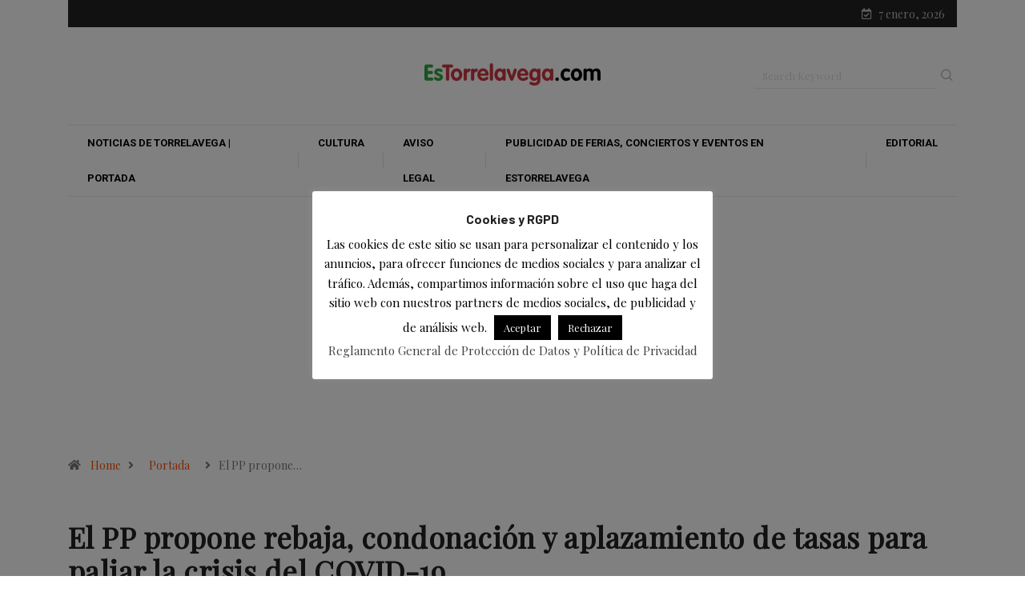

--- FILE ---
content_type: text/html; charset=utf-8
request_url: https://www.google.com/recaptcha/api2/aframe
body_size: 268
content:
<!DOCTYPE HTML><html><head><meta http-equiv="content-type" content="text/html; charset=UTF-8"></head><body><script nonce="U9Bi33XlUmTDkYr8KBGtmw">/** Anti-fraud and anti-abuse applications only. See google.com/recaptcha */ try{var clients={'sodar':'https://pagead2.googlesyndication.com/pagead/sodar?'};window.addEventListener("message",function(a){try{if(a.source===window.parent){var b=JSON.parse(a.data);var c=clients[b['id']];if(c){var d=document.createElement('img');d.src=c+b['params']+'&rc='+(localStorage.getItem("rc::a")?sessionStorage.getItem("rc::b"):"");window.document.body.appendChild(d);sessionStorage.setItem("rc::e",parseInt(sessionStorage.getItem("rc::e")||0)+1);localStorage.setItem("rc::h",'1767821861282');}}}catch(b){}});window.parent.postMessage("_grecaptcha_ready", "*");}catch(b){}</script></body></html>

--- FILE ---
content_type: application/javascript; charset=utf-8
request_url: https://fundingchoicesmessages.google.com/f/AGSKWxXI4E9sM4kUb86hI1feeDzFG7IdzuuaX1tkf-oNIDpQuqGPVXsAAJEhrrj7Oj69m0C2qscDKOmykiQwyeSix_2mH7NlncfwWFUk18osalnfz65KR-ASwLAfr-FIUIeLHp3SbzQCtqX1GS0acuHz7RmY5E4hZ4U5nBWE-6xCt4p3UFsv-jZ_mwPXIddW/_/ad/timing.:-abp-properties(base64)-featured-ads._collect/ads//ads_door.
body_size: -1290
content:
window['a03defa0-e0da-44f1-a835-d01d73a77546'] = true;